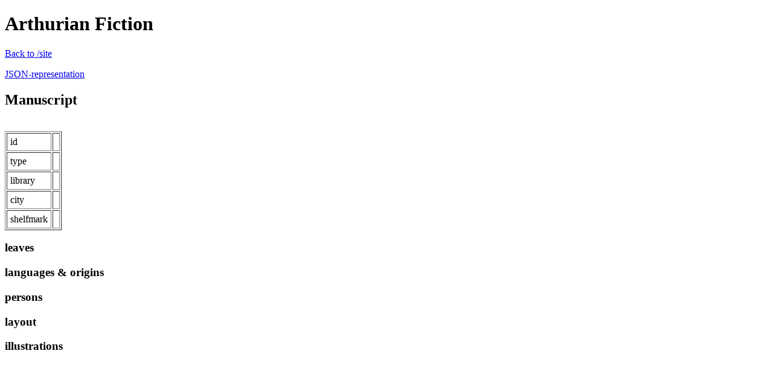

--- FILE ---
content_type: text/html;charset=UTF-8
request_url: https://service.arthurianfiction.org/manuscript/site
body_size: 1331
content:
<!DOCTYPE html PUBLIC "-//W3C//DTD XHTML 1.0 Transitional//EN" "http://www.w3.org/TR/xhtml1/DTD/xhtml1-transitional.dtd">
<html xmlns="http://www.w3.org/1999/xhtml" lang="_LANGUAGE" xml:lang="_LANGUAGE">

<head>
	<meta http-equiv="content-type" content="text/html; charset=utf-8"/>
	<title>Arthurian Fiction</title>
</head>
<body>
<div id="container">
  	<h1>Arthurian Fiction</h1>
<p><a href="site">Back to /site</a></p>
<p><a href="?json=true">JSON-representation</a></p>	<h2>Manuscript</h2>
	<br/>
	<table border="1" cellpadding="5">
		<tr><td>id</td><td></td></tr>
		<tr><td>type</td><td></td></tr>
		<tr><td>library</td><td></td></tr>
		<tr><td>city</td><td></td></tr>
		<tr><td>shelfmark</td><td></td></tr>
	</table>
	
<!-- LEAVES -->
	<h3>leaves</h3>

<!-- LANGUAGE & ORIGINS -->
	<h3>languages & origins</h3>


<!-- PERSONS -->
	<h3>persons</h3>
		
<!-- COLOPHONS -->

<!-- CONTENTS -->

<!-- DATES -->

<!-- TYPES -->

<!-- LANCELOT_GRAIL_CYCLES -->

<!-- LATER_OWNERS -->

<!-- LAYOUTS -->
	<h3>layout</h3>

<!-- PHYSICAL_FORMS (FMR. MANUSCRIPTS -->

<!-- MARKINGS -->

<!-- SCRIPTS -->

<!-- WRITTEN_SPACES -->

<!-- ILLUSTRATIONS -->
	<h3>illustrations</h3>

<!-- NARRATIVES -->

<!-- BIBLIOGRAPHIES -->

</div>
</body>
</html>